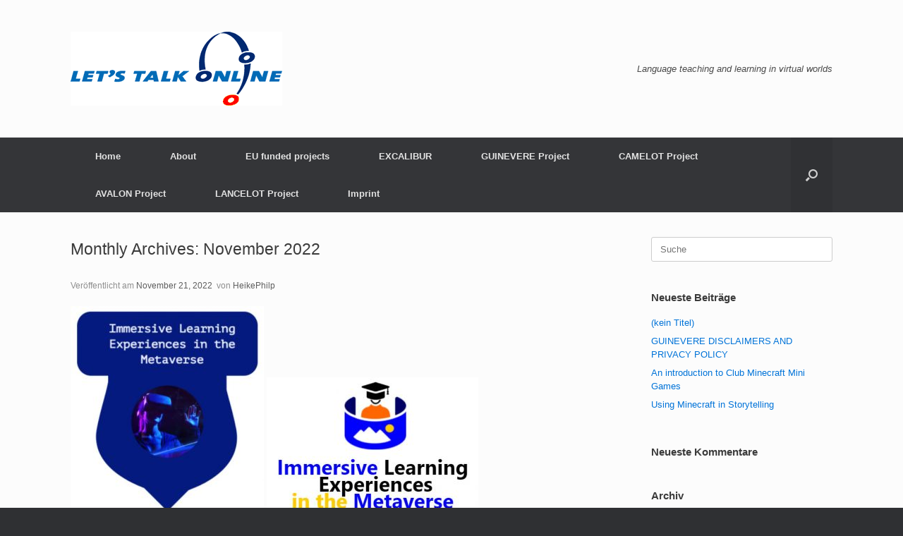

--- FILE ---
content_type: text/html; charset=UTF-8
request_url: http://www.letstalkonline.com/2022/11
body_size: 6067
content:
<!DOCTYPE html>
<html lang="de">
<head>
	<meta charset="UTF-8" />
	<meta http-equiv="X-UA-Compatible" content="IE=10" />
	<link rel="profile" href="http://gmpg.org/xfn/11" />
	<link rel="pingback" href="http://www.letstalkonline.com/xmlrpc.php" />
	<title>November 2022 &#8211; let&#039;s talk online sprl</title>
<meta name='robots' content='max-image-preview:large' />
<link rel='dns-prefetch' href='//www.letstalkonline.com' />
<link rel='dns-prefetch' href='//s.w.org' />
<link rel="alternate" type="application/rss+xml" title="let&#039;s talk online sprl &raquo; Feed" href="http://www.letstalkonline.com/feed" />
<link rel="alternate" type="application/rss+xml" title="let&#039;s talk online sprl &raquo; Kommentar-Feed" href="http://www.letstalkonline.com/comments/feed" />
		<script type="text/javascript">
			window._wpemojiSettings = {"baseUrl":"https:\/\/s.w.org\/images\/core\/emoji\/13.0.1\/72x72\/","ext":".png","svgUrl":"https:\/\/s.w.org\/images\/core\/emoji\/13.0.1\/svg\/","svgExt":".svg","source":{"concatemoji":"http:\/\/www.letstalkonline.com\/wp-includes\/js\/wp-emoji-release.min.js?ver=5.7.14"}};
			!function(e,a,t){var n,r,o,i=a.createElement("canvas"),p=i.getContext&&i.getContext("2d");function s(e,t){var a=String.fromCharCode;p.clearRect(0,0,i.width,i.height),p.fillText(a.apply(this,e),0,0);e=i.toDataURL();return p.clearRect(0,0,i.width,i.height),p.fillText(a.apply(this,t),0,0),e===i.toDataURL()}function c(e){var t=a.createElement("script");t.src=e,t.defer=t.type="text/javascript",a.getElementsByTagName("head")[0].appendChild(t)}for(o=Array("flag","emoji"),t.supports={everything:!0,everythingExceptFlag:!0},r=0;r<o.length;r++)t.supports[o[r]]=function(e){if(!p||!p.fillText)return!1;switch(p.textBaseline="top",p.font="600 32px Arial",e){case"flag":return s([127987,65039,8205,9895,65039],[127987,65039,8203,9895,65039])?!1:!s([55356,56826,55356,56819],[55356,56826,8203,55356,56819])&&!s([55356,57332,56128,56423,56128,56418,56128,56421,56128,56430,56128,56423,56128,56447],[55356,57332,8203,56128,56423,8203,56128,56418,8203,56128,56421,8203,56128,56430,8203,56128,56423,8203,56128,56447]);case"emoji":return!s([55357,56424,8205,55356,57212],[55357,56424,8203,55356,57212])}return!1}(o[r]),t.supports.everything=t.supports.everything&&t.supports[o[r]],"flag"!==o[r]&&(t.supports.everythingExceptFlag=t.supports.everythingExceptFlag&&t.supports[o[r]]);t.supports.everythingExceptFlag=t.supports.everythingExceptFlag&&!t.supports.flag,t.DOMReady=!1,t.readyCallback=function(){t.DOMReady=!0},t.supports.everything||(n=function(){t.readyCallback()},a.addEventListener?(a.addEventListener("DOMContentLoaded",n,!1),e.addEventListener("load",n,!1)):(e.attachEvent("onload",n),a.attachEvent("onreadystatechange",function(){"complete"===a.readyState&&t.readyCallback()})),(n=t.source||{}).concatemoji?c(n.concatemoji):n.wpemoji&&n.twemoji&&(c(n.twemoji),c(n.wpemoji)))}(window,document,window._wpemojiSettings);
		</script>
		<style type="text/css">
img.wp-smiley,
img.emoji {
	display: inline !important;
	border: none !important;
	box-shadow: none !important;
	height: 1em !important;
	width: 1em !important;
	margin: 0 .07em !important;
	vertical-align: -0.1em !important;
	background: none !important;
	padding: 0 !important;
}
</style>
	<link rel='stylesheet' id='wp-block-library-css'  href='http://www.letstalkonline.com/wp-includes/css/dist/block-library/style.min.css?ver=5.7.14' type='text/css' media='all' />
<link rel='stylesheet' id='vantage-style-css'  href='http://www.letstalkonline.com/wp-content/themes/vantage/style.css?ver=1.17.3' type='text/css' media='all' />
<link rel='stylesheet' id='font-awesome-css'  href='http://www.letstalkonline.com/wp-content/themes/vantage/fontawesome/css/font-awesome.css?ver=4.6.2' type='text/css' media='all' />
<link rel='stylesheet' id='siteorigin-mobilenav-css'  href='http://www.letstalkonline.com/wp-content/themes/vantage/inc/mobilenav/css/mobilenav.css?ver=1.17.3' type='text/css' media='all' />
<!--n2css--><script type='text/javascript' src='http://www.letstalkonline.com/wp-includes/js/jquery/jquery.min.js?ver=3.5.1' id='jquery-core-js'></script>
<script type='text/javascript' src='http://www.letstalkonline.com/wp-includes/js/jquery/jquery-migrate.min.js?ver=3.3.2' id='jquery-migrate-js'></script>
<script type='text/javascript' src='http://www.letstalkonline.com/wp-content/themes/vantage/js/jquery.flexslider.min.js?ver=2.1' id='jquery-flexslider-js'></script>
<script type='text/javascript' src='http://www.letstalkonline.com/wp-content/themes/vantage/js/jquery.touchSwipe.min.js?ver=1.6.6' id='jquery-touchswipe-js'></script>
<script type='text/javascript' id='vantage-main-js-extra'>
/* <![CDATA[ */
var vantage = {"fitvids":"1"};
/* ]]> */
</script>
<script type='text/javascript' src='http://www.letstalkonline.com/wp-content/themes/vantage/js/jquery.theme-main.min.js?ver=1.17.3' id='vantage-main-js'></script>
<script type='text/javascript' src='http://www.letstalkonline.com/wp-content/themes/vantage/js/jquery.fitvids.min.js?ver=1.0' id='jquery-fitvids-js'></script>
<!--[if lt IE 9]>
<script type='text/javascript' src='http://www.letstalkonline.com/wp-content/themes/vantage/js/html5.min.js?ver=3.7.3' id='vantage-html5-js'></script>
<![endif]-->
<!--[if (gte IE 6)&(lte IE 8)]>
<script type='text/javascript' src='http://www.letstalkonline.com/wp-content/themes/vantage/js/selectivizr.min.js?ver=1.0.3b' id='vantage-selectivizr-js'></script>
<![endif]-->
<script type='text/javascript' id='siteorigin-mobilenav-js-extra'>
/* <![CDATA[ */
var mobileNav = {"search":{"url":"http:\/\/www.letstalkonline.com","placeholder":"Suche"},"text":{"navigate":"Men\u00fc","back":"Zur\u00fcck","close":"Schlie\u00dfen"},"nextIconUrl":"http:\/\/www.letstalkonline.com\/wp-content\/themes\/vantage\/inc\/mobilenav\/images\/next.png","mobileMenuClose":"<i class=\"fa fa-times\"><\/i>"};
/* ]]> */
</script>
<script type='text/javascript' src='http://www.letstalkonline.com/wp-content/themes/vantage/inc/mobilenav/js/mobilenav.min.js?ver=1.17.3' id='siteorigin-mobilenav-js'></script>
<link rel="https://api.w.org/" href="http://www.letstalkonline.com/wp-json/" /><link rel="EditURI" type="application/rsd+xml" title="RSD" href="http://www.letstalkonline.com/xmlrpc.php?rsd" />
<link rel="wlwmanifest" type="application/wlwmanifest+xml" href="http://www.letstalkonline.com/wp-includes/wlwmanifest.xml" /> 
<meta name="generator" content="WordPress 5.7.14" />
<meta name="viewport" content="width=device-width, initial-scale=1" />		<style type="text/css">
			.so-mobilenav-mobile + * { display: none; }
			@media screen and (max-width: 480px) { .so-mobilenav-mobile + * { display: block; } .so-mobilenav-standard + * { display: none; } .site-navigation #search-icon { display: none; } }
		</style>
	<style type="text/css">.recentcomments a{display:inline !important;padding:0 !important;margin:0 !important;}</style>	<style type="text/css" media="screen">
		#footer-widgets .widget { width: 100%; }
		#masthead-widgets .widget { width: 100%; }
	</style>
	<style type="text/css" id="customizer-css">#masthead .hgroup h1, #masthead.masthead-logo-in-menu .logo > h1 { font-size: 36px } .entry-content a, .entry-content a:visited, article.post .author-box .box-content .author-posts a:hover, #secondary a, #secondary a:visited, #masthead .hgroup a, #masthead .hgroup a:visited, .comment-form .logged-in-as a, .comment-form .logged-in-as a:visited { color: #0073d8 } .entry-content a:hover, .entry-content a:focus, .entry-content a:active, #secondary a:hover, #masthead .hgroup a:hover, #masthead .hgroup a:focus, #masthead .hgroup a:active, .comment-form .logged-in-as a:hover, .comment-form .logged-in-as a:focus, .comment-form .logged-in-as a:active { color: #dd1313 } .main-navigation ul li:hover > a, .main-navigation ul li:focus > a, #search-icon #search-icon-icon:hover, #search-icon #search-icon-icon:focus { background-color: #0070c6 } .main-navigation ul ul li:hover > a { background-color: #dd3333 } a.button, button, html input[type="button"], input[type="reset"], input[type="submit"], .post-navigation a, #image-navigation a, article.post .more-link, article.page .more-link, .paging-navigation a, .woocommerce #page-wrapper .button, .woocommerce a.button, .woocommerce .checkout-button, .woocommerce input.button, #infinite-handle span button { text-shadow: none } a.button, button, html input[type="button"], input[type="reset"], input[type="submit"], .post-navigation a, #image-navigation a, article.post .more-link, article.page .more-link, .paging-navigation a, .woocommerce #page-wrapper .button, .woocommerce a.button, .woocommerce .checkout-button, .woocommerce input.button, .woocommerce #respond input#submit.alt, .woocommerce a.button.alt, .woocommerce button.button.alt, .woocommerce input.button.alt, #infinite-handle span { -webkit-box-shadow: none; -moz-box-shadow: none; box-shadow: none } </style><link rel="icon" href="http://www.letstalkonline.com/wp-content/uploads/2020/12/cropped-lets_512-1-32x32.jpg" sizes="32x32" />
<link rel="icon" href="http://www.letstalkonline.com/wp-content/uploads/2020/12/cropped-lets_512-1-192x192.jpg" sizes="192x192" />
<link rel="apple-touch-icon" href="http://www.letstalkonline.com/wp-content/uploads/2020/12/cropped-lets_512-1-180x180.jpg" />
<meta name="msapplication-TileImage" content="http://www.letstalkonline.com/wp-content/uploads/2020/12/cropped-lets_512-1-270x270.jpg" />
</head>

<body class="archive date wp-custom-logo group-blog responsive layout-full no-js has-sidebar has-menu-search page-layout-default mobilenav">


<div id="page-wrapper">

	<a class="skip-link screen-reader-text" href="#content">Zum Inhalt springen</a>

	
	
		<header id="masthead" class="site-header" role="banner">

	<div class="hgroup full-container ">

		
			<a href="http://www.letstalkonline.com/" title="let&#039;s talk online sprl" rel="home" class="logo">
				<img src="http://www.letstalkonline.com/wp-content/uploads/2021/07/LOGO_300.png"  class="logo-height-constrain"  width="300"  height="105"  alt="let&#039;s talk online sprl Logo"  srcset="http://www.letstalkonline.com/wp-content/uploads/2020/12/letstalknline_LOGO_600.png 2x"  />			</a>
			
				<div class="support-text">
					Language teaching and learning in virtual worlds 				</div>

			
		
	</div><!-- .hgroup.full-container -->

	
<nav role="navigation" class="site-navigation main-navigation primary use-sticky-menu">

	<div class="full-container">
							<div id="search-icon">
				<div id="search-icon-icon" tabindex="0" aria-label="Suche öffnen"><div class="vantage-icon-search"></div></div>
				
<form method="get" class="searchform" action="http://www.letstalkonline.com/" role="search">
	<label for="search-form" class="screen-reader-text">Suche nach:</label>
	<input type="search" name="s" class="field" id="search-form" value="" placeholder="Suche"/>
</form>
			</div>
		
					<div id="so-mobilenav-standard-1" data-id="1" class="so-mobilenav-standard"></div><div class="menu-guin-menu-container"><ul id="menu-guin-menu" class="menu"><li id="menu-item-3851" class="menu-item menu-item-type-post_type menu-item-object-page menu-item-home menu-item-3851"><a href="http://www.letstalkonline.com/">Home</a></li>
<li id="menu-item-3866" class="menu-item menu-item-type-post_type menu-item-object-page menu-item-3866"><a href="http://www.letstalkonline.com/about-2">About</a></li>
<li id="menu-item-3915" class="menu-item menu-item-type-post_type menu-item-object-page menu-item-3915"><a href="http://www.letstalkonline.com/eu-funded-projects">EU funded projects</a></li>
<li id="menu-item-3990" class="menu-item menu-item-type-post_type menu-item-object-page menu-item-3990"><a href="http://www.letstalkonline.com/excalibur">EXCALIBUR</a></li>
<li id="menu-item-3834" class="menu-item menu-item-type-post_type menu-item-object-page menu-item-has-children menu-item-3834"><a href="http://www.letstalkonline.com/guinevere_project">GUINEVERE Project</a>
<ul class="sub-menu">
	<li id="menu-item-3838" class="menu-item menu-item-type-post_type menu-item-object-page menu-item-3838"><a href="http://www.letstalkonline.com/deliverables">GUINEVERE Project Deliverables</a></li>
	<li id="menu-item-3840" class="menu-item menu-item-type-post_type menu-item-object-page menu-item-3840"><a href="http://www.letstalkonline.com/free-online-teacher-training-courses">Free Online Teacher Training Courses</a></li>
	<li id="menu-item-3728" class="menu-item menu-item-type-post_type menu-item-object-page menu-item-3728"><a href="http://www.letstalkonline.com/guinevere-disclaimers-and-privacy-policy">GUINEVERE DISCLAIMERS AND PRIVACY POLICY</a></li>
	<li id="menu-item-3830" class="menu-item menu-item-type-post_type menu-item-object-page menu-item-3830"><a href="http://www.letstalkonline.com/news">News</a></li>
	<li id="menu-item-3833" class="menu-item menu-item-type-post_type menu-item-object-page menu-item-3833"><a href="http://www.letstalkonline.com/resources">Resources</a></li>
	<li id="menu-item-3832" class="menu-item menu-item-type-post_type menu-item-object-page menu-item-3832"><a href="http://www.letstalkonline.com/webinars">Webinars</a></li>
	<li id="menu-item-3726" class="menu-item menu-item-type-post_type menu-item-object-page menu-item-3726"><a href="http://www.letstalkonline.com/links">Links</a></li>
</ul>
</li>
<li id="menu-item-3854" class="menu-item menu-item-type-post_type menu-item-object-page menu-item-3854"><a href="http://www.letstalkonline.com/camelot-project">CAMELOT Project</a></li>
<li id="menu-item-3857" class="menu-item menu-item-type-post_type menu-item-object-page menu-item-3857"><a href="http://www.letstalkonline.com/avalon-project">AVALON Project</a></li>
<li id="menu-item-3949" class="menu-item menu-item-type-post_type menu-item-object-page menu-item-3949"><a href="http://www.letstalkonline.com/lancelot-project">LANCELOT Project</a></li>
<li id="menu-item-3860" class="menu-item menu-item-type-post_type menu-item-object-page menu-item-3860"><a href="http://www.letstalkonline.com/impressum">Imprint</a></li>
</ul></div><div id="so-mobilenav-mobile-1" data-id="1" class="so-mobilenav-mobile"></div><div class="menu-mobilenav-container"><ul id="mobile-nav-item-wrap-1" class="menu"><li><a href="#" class="mobilenav-main-link" data-id="1"><span class="mobile-nav-icon"></span>Menü</a></li></ul></div>			</div>
</nav><!-- .site-navigation .main-navigation -->

</header><!-- #masthead .site-header -->

	
	
	
	
	<div id="main" class="site-main">
		<div class="full-container">
			
<section id="primary" class="content-area">
	<div id="content" class="site-content" role="main">

		<header class="page-header">
			<h1 id="page-title">Monthly Archives: <span>November 2022</span></h1>
					</header><!-- .page-header -->

		
		
		
<article id="post-3981" class="post-3981 post type-post status-publish format-standard hentry category-uncategorized">

	
	<div class="entry-main">

		
		<header class="entry-header">
			
			<h1 class="entry-title"><a href="http://www.letstalkonline.com/3981-2" title="Permalink zu " rel="bookmark"></a></h1>

							<div class="entry-meta">
					Veröffentlicht am <a href="http://www.letstalkonline.com/3981-2" title="7:33 a.m." rel="bookmark"><time class="entry-date" datetime="2022-11-21T07:33:23+00:00">November 21, 2022</time></a><time class="updated" datetime="2022-11-21T07:33:24+00:00">November 21, 2022</time> ﻿<span class="byline"> von <span class="author vcard"><a class="url fn n" href="http://www.letstalkonline.com/author/heikephilp" title="Alle Beiträge von HeikePhilp anzeigen" rel="author">HeikePhilp</a></span></span> 				</div><!-- .entry-meta -->
			
		</header><!-- .entry-header -->

					<div class="entry-content">
				<p><img loading="lazy" class="alignnone size-medium wp-image-3982" src="http://www.letstalkonline.com/wp-content/uploads/2022/11/Geogiaslogosuggestion-274x300.jpg" alt="" width="274" height="300" srcset="http://www.letstalkonline.com/wp-content/uploads/2022/11/Geogiaslogosuggestion-274x300.jpg 274w, http://www.letstalkonline.com/wp-content/uploads/2022/11/Geogiaslogosuggestion.jpg 428w" sizes="(max-width: 274px) 100vw, 274px" /> <img loading="lazy" class="alignnone size-medium wp-image-3983" src="http://www.letstalkonline.com/wp-content/uploads/2022/11/20-11-_2022_10-06-56-300x199.jpg" alt="" width="300" height="199" srcset="http://www.letstalkonline.com/wp-content/uploads/2022/11/20-11-_2022_10-06-56-300x199.jpg 300w, http://www.letstalkonline.com/wp-content/uploads/2022/11/20-11-_2022_10-06-56.jpg 513w" sizes="(max-width: 300px) 100vw, 300px" /></p>
															</div><!-- .entry-content -->
		
		
	</div>

</article><!-- #post-3981 -->

	
	

	</div><!-- #content .site-content -->
</section><!-- #primary .content-area -->


<div id="secondary" class="widget-area" role="complementary">
		<aside id="search-2" class="widget widget_search">
<form method="get" class="searchform" action="http://www.letstalkonline.com/" role="search">
	<label for="search-form" class="screen-reader-text">Suche nach:</label>
	<input type="search" name="s" class="field" id="search-form" value="" placeholder="Suche"/>
</form>
</aside>
		<aside id="recent-posts-2" class="widget widget_recent_entries">
		<h3 class="widget-title">Neueste Beiträge</h3>
		<ul>
											<li>
					<a href="http://www.letstalkonline.com/3981-2">(kein Titel)</a>
									</li>
											<li>
					<a href="http://www.letstalkonline.com/guinevere-disclaimers-and-privacy-policy">GUINEVERE DISCLAIMERS AND PRIVACY POLICY</a>
									</li>
											<li>
					<a href="http://www.letstalkonline.com/using-minecraft-with-kids">An introduction to Club Minecraft Mini Games</a>
									</li>
											<li>
					<a href="http://www.letstalkonline.com/using-minecraft-in-storytelling">Using Minecraft in Storytelling</a>
									</li>
					</ul>

		</aside><aside id="recent-comments-2" class="widget widget_recent_comments"><h3 class="widget-title">Neueste Kommentare</h3><ul id="recentcomments"></ul></aside><aside id="archives-2" class="widget widget_archive"><h3 class="widget-title">Archiv</h3>
			<ul>
					<li><a href='http://www.letstalkonline.com/2022/11' aria-current="page">November 2022</a></li>
	<li><a href='http://www.letstalkonline.com/2018/06'>Juni 2018</a></li>
	<li><a href='http://www.letstalkonline.com/2018/03'>März 2018</a></li>
	<li><a href='http://www.letstalkonline.com/2018/02'>Februar 2018</a></li>
			</ul>

			</aside><aside id="categories-2" class="widget widget_categories"><h3 class="widget-title">Kategorien</h3>
			<ul>
					<li class="cat-item cat-item-1"><a href="http://www.letstalkonline.com/category/uncategorized">Uncategorized</a>
</li>
			</ul>

			</aside><aside id="meta-2" class="widget widget_meta"><h3 class="widget-title">Meta</h3>
		<ul>
						<li><a href="http://www.letstalkonline.com/wp-login.php">Anmelden</a></li>
			<li><a href="http://www.letstalkonline.com/feed">Feed der Einträge</a></li>
			<li><a href="http://www.letstalkonline.com/comments/feed">Kommentar-Feed</a></li>

			<li><a href="https://de.wordpress.org/">WordPress.org</a></li>
		</ul>

		</aside>	</div><!-- #secondary .widget-area -->
					</div><!-- .full-container -->
	</div><!-- #main .site-main -->

	
	
	<footer id="colophon" class="site-footer" role="contentinfo">

			<div id="footer-widgets" class="full-container">
					</div><!-- #footer-widgets -->
	
	
	<div id="theme-attribution">Ein Theme von <a href="https://siteorigin.com">SiteOrigin</a></div>
</footer><!-- #colophon .site-footer -->

	
</div><!-- #page-wrapper -->


<a href="#" id="scroll-to-top" class="scroll-to-top" title="Zurück nach oben"><span class="vantage-icon-arrow-up"></span></a><script type='text/javascript' src='http://www.letstalkonline.com/wp-includes/js/wp-embed.min.js?ver=5.7.14' id='wp-embed-js'></script>

</body>
</html>
